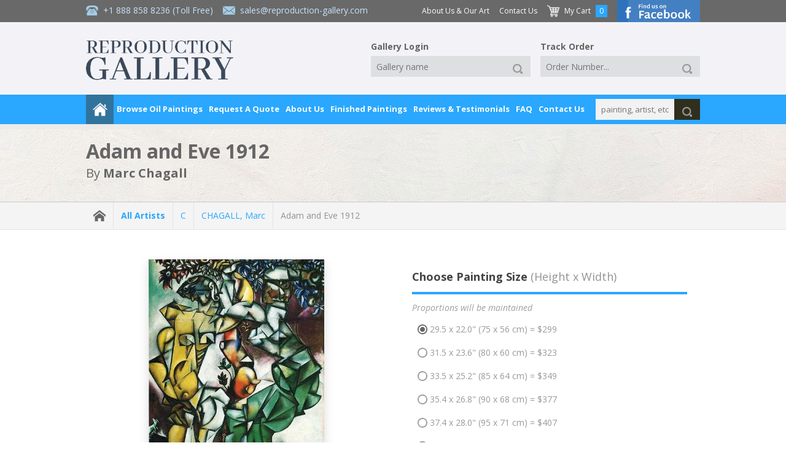

--- FILE ---
content_type: text/html; charset=UTF-8
request_url: https://www.reproduction-gallery.com/oil-painting/1069272444/adam-and-eve-1912-by-marc-chagall/
body_size: 13652
content:
<!DOCTYPE html>
	<html lang="en">
	<head>
  
  <!-- Google Tag Manager --><script type="a89bcf43f95db491b10c6a60-text/javascript">(function(w,d,s,l,i){w[l]=w[l]||[];w[l].push({'gtm.start':new Date().getTime(),event:'gtm.js'});var f=d.getElementsByTagName(s)[0],j=d.createElement(s),dl=l!='dataLayer'?'&l='+l:'';j.async=true;j.src='https://www.googletagmanager.com/gtm.js?id='+i+dl;f.parentNode.insertBefore(j,f);})(window,document,'script','dataLayer','GTM-PRLCMK');</script><!-- End Google Tag Manager -->
	<meta charset="UTF-8">
  <meta name="viewport" content="width=device-width, initial-scale=1, maximum-scale=5" />
  <meta http-equiv="Accept-CH" content="Content-DPR, DPR, ECT, RTT, Save-Data, Viewport-Width, Downlink">
  <title>Adam and Eve 1912 by Marc Chagall | Oil Painting Reproduction Replica On Canvas - Reproduction Gallery</title>
  <meta name="description" content="Buy Adam and Eve 1912 oil painting reproductions on canvas. Museum quality hand-painted Marc Chagall replica canvas. 100% Guarantee & FREE Global Shipping." />
  <meta name="robots" content="index, follow" />
	<meta name="distribution" content="Global">
  <meta name="p:domain_verify" content="dca392cd63e1fcf036a4e7bec2979e2a"/>
  <meta name="yandex-verification" content="7d4dcef51fbfd4db" />
  <meta name="google-site-verification" content="wnU5HWmsG42j0SVGCXKmrM1wA-aaivn9wpTfXC24l2M" />
  <meta name="wot-verification" content="9540d4d63588737c12db"/>
  <meta http-equiv="X-UA-Compatible" content="IE=edge">
  
<meta property="og:title" content="Adam and Eve 1912 by Marc Chagall | Oil Painting Reproduction Replica On Canvas - Reproduction Gallery" />
<meta property="og:description" content="Buy Adam and Eve 1912 oil painting reproductions on canvas. Museum quality hand-painted Marc Chagall replica canvas. 100% Guarantee & FREE Global Shipping." />
<meta property="og:type" content="product" />
<meta property="og:image" content="https://www.reproduction-gallery.com/cdn-cgi/image/format=webp,fit=contain,width=600,height=600,quality=70/catalogue/uploads/1069272444_large-image_chagalladamandeve1912lg.webp" />
<meta property="og:site_name" content="Reproduction Gallery" />
<meta property="og:email" content="sales@reproduction-gallery.com" />
<meta property="og:phone_number" content="+1 888 858 8236" />
<meta property="og:fax_number" content="" />
<meta property="og:street-address" content="5933 NE Win Sivers Drive, #205 Portland, OR 97220 USA" />
<meta property="og:latitude" content="" />
<meta property="og:longitude" content="" />
<meta property="og:locality" content="" />
<meta property="og:region" content="PT" />
<meta property="og:postal-code" content="OR 97220" />
<meta property="og:country-name" content="USA" />
<meta property="og:url" content="https://www.reproduction-gallery.com/oil-painting/1069272444/adam-and-eve-1912-by-marc-chagall/" />
  <link rel="canonical" href="https://www.reproduction-gallery.com/oil-painting/1069272444/adam-and-eve-1912-by-marc-chagall/" />
  
  
  
  
      <link rel="alternate" hreflang="en-au" href="https://www.reproduction-gallery.com/oil-painting/1069272444/adam-and-eve-1912-by-marc-chagall/" />
      <link rel="alternate" hreflang="en-ca" href="https://www.reproduction-gallery.com/oil-painting/1069272444/adam-and-eve-1912-by-marc-chagall/" />
      <link rel="alternate" hreflang="en-gb" href="https://www.reproduction-gallery.com/oil-painting/1069272444/adam-and-eve-1912-by-marc-chagall/" />
      <link rel="alternate" hreflang="en-us" href="https://www.reproduction-gallery.com/oil-painting/1069272444/adam-and-eve-1912-by-marc-chagall/" />
      <link rel="alternate" hreflang="en" href="https://www.reproduction-gallery.com/oil-painting/1069272444/adam-and-eve-1912-by-marc-chagall/" />
      <link rel="alternate" hreflang="x-default" href="https://www.reproduction-gallery.com/oil-painting/1069272444/adam-and-eve-1912-by-marc-chagall/" />
  <link href="/icon.png" rel="icon" type="image/png" sizes="16x16" />
  <link rel="preload" as="script" href="https://www.reproduction-gallery.com/public/js/jquery.min.js">
  <link rel="preload" as="style"  href="https://www.reproduction-gallery.com/public/css/app.min.css?v=1.0.15">
  <link rel="preload" as="script" href="https://www.reproduction-gallery.com/public/js/main.min.js?v=1.0.15">
  <link rel="preload" as="script" href="https://www.reproduction-gallery.com/public/js/app.min.js?v=1.0.15">
  <link rel="preload" href="https://fonts.googleapis.com/css?family=Open+Sans:400,400i,700" as="style" crossorigin />
  <link rel="stylesheet" href="https://fonts.googleapis.com/css?family=Open+Sans:400,400i,700" media="screen, print" crossorigin />

  
<link rel="stylesheet" href="https://www.reproduction-gallery.com/public/css/app.min.css?v=1.0.15" media="screen, print"><link rel="stylesheet" href="https://www.reproduction-gallery.com/public/css/custom.min.css?v=1.0.15" media="screen, print"><script src="https://www.reproduction-gallery.com/public/js/jquery.min.js" type="a89bcf43f95db491b10c6a60-text/javascript"></script>
<meta property="product:price:amount" content="299" />
<meta property="product:price:currency" content="USD" />
<meta property="og:availability" content="instock" />

<script type="application/ld+json">{"@context": "https://schema.org","@type": "VisualArtwork","name": "Adam and Eve 1912","image": "https://www.reproduction-gallery.com/cdn-cgi/image/format=webp,fit=contain,width=600,height=600,quality=70/catalogue/uploads/1069272444_large-image_chagalladamandeve1912lg.webp","description": "Adam and Eve 1912 by Marc Chagall | Oil Painting Reproduction","sameAs": "https://www.reproduction-gallery.com/oil-painting/1069272444/adam-and-eve-1912-by-marc-chagall/","creator": [{"@type": "Person","name": "Marc Chagall","sameAs": "https://www.reproduction-gallery.com/artist/marc-chagall/"}],"width": [{"@type": "Distance","name": "22.0 cm"}],"height": [{"@type": "Distance","name": "29.5 cm"}],"artMedium": "oil","artworkSurface": "canvas"}</script>
<script type="application/ld+json">{"@context": "https://schema.org/","@type": "Product","url": "https://www.reproduction-gallery.com/oil-painting/1069272444/adam-and-eve-1912-by-marc-chagall/","name": "Adam and Eve 1912 By Marc Chagall","image": ["https://www.reproduction-gallery.com/cdn-cgi/image/format=webp,fit=contain,width=600,height=600,quality=70/catalogue/uploads/1069272444_large-image_chagalladamandeve1912lg.webp"],"description": "Buy Adam and Eve 1912 oil painting reproductions on canvas. Museum quality hand-painted Marc Chagall replica canvas. 100% Guarantee & FREE Global Shipping.","sku": "MCHGADEV12","mpn": "MCHGADEV12","brand":"Reproduction Gallery","review": {"@type": "Review","reviewRating": {"@type": "Rating","ratingValue": "4.7","bestRating": "5"},"author": {"@type": "Person","name": "Valued Customer"}},"offers": {"@type": "Offer", "hasMerchantReturnPolicy": {"applicableCountry": "US", "returnPolicyCategory": "https://schema.org/MerchantReturnFiniteReturnWindow","merchantReturnDays": "60","returnMethod": "https://schema.org/ReturnByMail","returnFees": "https://schema.org/FreeReturn"},"shippingDetails": {"shippingRate": {"currency": "USD", "value": "0"}, "deliveryTime": {"@type": "ShippingDeliveryTime", "handlingTime": {"@type": "QuantitativeValue", "minValue": "0", "maxValue": "7", "unitCode": "DAY"}, "transitTime": {"@type": "QuantitativeValue", "minValue": "7", "maxValue": "14", "unitCode": "DAY"}}, "shippingDestination": {"addressCountry": "US"}},"priceCurrency": "USD","url": "https://www.reproduction-gallery.com/oil-painting/1069272444/adam-and-eve-1912-by-marc-chagall/","price": "299","priceValidUntil": "2027-01-23","availability": "http://schema.org/OnlineOnly","seller": {"@type": "Organization","name": "Reproduction Gallery"}}}</script>
<meta name="pinterest" content="nopin" description="Sorry, no pinning of images on this site please!" />
<style>
.custom_size .tp {
  border-color: #50AE55 !important;
  padding: 1em 1em !important;
  border-radius: 4px !important;
}

#custom_size {
  font-weight: bold !important;
}

.custom_size .selectbox,
.custom_size .tp {
  background-color: #E0F0D9 !important;
  border-color: transparent !important;
  color: #50AE55 !important;
}
</style>

    <link rel="stylesheet" href="https://www.reproduction-gallery.com/public/css/bs5.css" media="screen, print">
    
    <link rel="stylesheet" href="https://cdnjs.cloudflare.com/ajax/libs/font-awesome/6.3.0/css/all.min.css" integrity="sha512-SzlrxWUlpfuzQ+pcUCosxcglQRNAq/DZjVsC0lE40xsADsfeQoEypE+enwcOiGjk/bSuGGKHEyjSoQ1zVisanQ==" crossorigin="anonymous" referrerpolicy="no-referrer" />
    
    <script type="a89bcf43f95db491b10c6a60-text/javascript" src="https://cdn.jsdelivr.net/npm/@fancyapps/ui@5.0.20/dist/fancybox/fancybox.umd.js"></script>
    <link rel="stylesheet" href="https://cdn.jsdelivr.net/npm/@fancyapps/ui@5.0.20/dist/fancybox/fancybox.css" />
    
  <!-- Schema Tag -->
  <script type="application/ld+json">{"@context": "https://schema.org","@type": "Organization","additionalType": "LocalBusiness","name": "Reproduction Galleries LLC","url": "https://www.reproduction-gallery.com/","sameAs": ["https://www.facebook.com/perfectpaintings/","https://www.pinterest.com/perfectpaintings/"],"address": {"@type": "PostalAddress","addressLocality": "Oregon, USA","addressRegion": "OR","addressCountry": "USA","postalCode": "97220","streetAddress": "5933 NE Win Sivers Drive, #205 Portland"},"telephone": "(302) 513 3464","email": "sales@reproduction-gallery.com","contactPoint": [{"@type" : "ContactPoint","telephone" : "+1800-912-9265","contactType" : "customer service","contactOption" : "TollFree","email": "sales@reproduction-gallery.com"}],"image": "https://www.reproduction-gallery.com/public/images/logo-new-blog.webp","logo": "https://www.reproduction-gallery.com/public/images/logo-new-blog.webp"}</script>

  <script type="application/ld+json">{"@context": "https://schema.org","@type": "Organization","additionalType": "LocalBusiness","name": "Reproduction Galleries LLC","url": "https://www.reproduction-gallery.com/","sameAs": ["https://www.facebook.com/perfectpaintings/","https://www.pinterest.com/perfectpaintings/"],"address": {"@type": "PostalAddress","addressLocality": "Melbourne, AUS","addressRegion": "VIC","addressCountry": "AUS","postalCode": "3000","streetAddress": "Level 8, 805/220 Collins St"},"telephone": "+61 1800 844 106","email": "sales@reproduction-gallery.com","contactPoint": [{"@type" : "ContactPoint","telephone" : "+61 1800 844 106","contactType" : "customer service","contactOption" : "TollFree","email": "sales@reproduction-gallery.com"}],"image": "https://www.reproduction-gallery.com/public/images/logo-new-blog.webp","logo": "https://www.reproduction-gallery.com/public/images/logo-new-blog.webp"}</script>
  <!-- end Schema Tag -->

  </head>
  <body class="page-oil-painting" >
  <!-- Google Tag Manager (noscript) --><noscript><iframe src="https://www.googletagmanager.com/ns.html?id=GTM-PRLCMK" height="0" width="0" style="display:none;visibility:hidden"></iframe></noscript><!-- End Google Tag Manager (noscript) -->
  <!--#wrapper-->
<div id="wrapper"><div class="tp">

    <!--#nav_top-->
    <!--#search_mobile-->
<div id="search_mobile"><div class="tp">

    <form id="form_search_mobile" action="https://www.reproduction-gallery.com/search-paintings/" method="get"><div class="search">
        <div class="_input textbox">
            <input type="text" name="keywords" placeholder="painting, artist, etc..." value="" />
        </div>
        <div class="_button" data-type="submit">
            <a href="javascript:void(0);" title="Click to search">
                <div class="_icon small">
                    <div class="img">
                        <img loading="lazy" src="https://www.reproduction-gallery.com/public/images/icon-search-white.png" width="20" height="20" alt="Search" />
                    </div>
                </div>
            </a>
        </div>
    </div></form>

</div></div>
<!--/#search_mobile-->


<div id="nav_top_mobile"><div class="tp">

    
    <div class="menu"><div class="tp">
        <div class="button">
            <a href="javascript:void(0);" title="Main Menu">
                <div class="_hmb">
                    <div class="bar right8">
                        <div class="a"></div>
                        <div class="b"></div>
                        <div class="c"></div>
                    </div><!--
                    --><div class="label">
                        Main Menu
                    </div>
                </div>
            </a>
        </div>
    </div></div>

    <div class="contact"><div class="tp">
        <div class="item">
            <div class="_icon normal">
                <div class="img right8">
                    <img loading="lazy" src="https://www.reproduction-gallery.com/public/images/icon-phone.png" width="20" height="20" alt="Call Toll Free +1 888 858 8236" />
                </div><!--
                --><div class="label">
                    +1 888 858 8236 (Toll Free)
                </div>
            </div>
        </div><!--
        --><div class="item last">
            <div class="_icon normal">
                <div class="img right8">
                    <img loading="lazy" src="https://www.reproduction-gallery.com/public/images/icon-email.png" width="20" height="20" alt="Send Us A Message sales@reproduction-gallery.com" />
                </div><!--
                --><div class="label">
                    <a href="/cdn-cgi/l/email-protection" class="__cf_email__" data-cfemail="f380929f9680b3819683819c978690879a9c9dde94929f9f96818add909c9e">[email&#160;protected]</a>                </div>
            </div>
        </div><!--
        --><div class="item seperate">|</div><!--
        --><div class="item last">
            <div class="_icon small">
                <div class="img right8">
                    <img loading="lazy" src="https://www.reproduction-gallery.com/public/images/icon-cart-white.png" width="20" height="20" alt="Shopping Cart" />
                </div><!--
                --><div class="label">
                    <a href="https://www.reproduction-gallery.com/shopping-cart/">
                        My Cart
                    </a>
                </div>
            </div>
        </div>
    </div></div>

    <div class="logo"><div class="tp">
        <a href="https://www.reproduction-gallery.com/" title="Goto website homepage"><img loading="lazy" src="https://www.reproduction-gallery.com/public/images/logo-new-blog.webp" width="230" height="62" alt="Reproduction Gallery" /></a>
    </div></div>

    <div class="hidden_menu"><div class="tp">
        <div class="button_close"><div class="tp"><a href="javascript:void(0);" title="Close">X</a></div></div>
        <div class="item title bottom8">Browse Oil Paintings</div>
        <div class="subtitle bottom8">Oil Paintings</div>
        <div class="item"><a href="https://www.reproduction-gallery.com/popular-oil-paintings/">Popular Paintings</a></div>
        <div class="item"><a href="https://www.reproduction-gallery.com/popular-artists/">Popular Artists</a></div>
        <div class="item"><a href="https://www.reproduction-gallery.com/latest-oil-paintings/">Latest Paintings</a></div>
        <div class="item"><a href="https://www.reproduction-gallery.com/famous-nude-paintings/">Famous Nude Paintings</a></div>
        <div class="item"><a href="https://www.reproduction-gallery.com/seascape-oil-paintings/">Seascape Oil Paintings</a></div>
        <div class="item"><a href="https://www.reproduction-gallery.com/famous-oil-paintings/">Famous Oil Paintings</a></div>
        <div class="item bottom24"><a href="https://www.reproduction-gallery.com/famous-angel-paintings/"><strong>Famous Angel Paintings</strong></a></div>
        <div class="letter">
            <div class="subtitle bottom8">Artist A-Z</div>
            <div class="item bottom24">
                <div class="_grid size2 first "><div class="tp"><a href="https://www.reproduction-gallery.com/artist-a-z/a/">A</a></div></div><div class="_grid size2  "><div class="tp"><a href="https://www.reproduction-gallery.com/artist-a-z/b/">B</a></div></div><div class="_grid size2  "><div class="tp"><a href="https://www.reproduction-gallery.com/artist-a-z/c/">C</a></div></div><div class="_grid size2  "><div class="tp"><a href="https://www.reproduction-gallery.com/artist-a-z/d/">D</a></div></div><div class="_grid size2  "><div class="tp"><a href="https://www.reproduction-gallery.com/artist-a-z/e/">E</a></div></div><div class="_grid size2  last"><div class="tp"><a href="https://www.reproduction-gallery.com/artist-a-z/f/">F</a></div></div><div class="clear"></div><div class="_grid size2 first "><div class="tp"><a href="https://www.reproduction-gallery.com/artist-a-z/g/">G</a></div></div><div class="_grid size2  "><div class="tp"><a href="https://www.reproduction-gallery.com/artist-a-z/h/">H</a></div></div><div class="_grid size2  "><div class="tp"><a href="https://www.reproduction-gallery.com/artist-a-z/i/">I</a></div></div><div class="_grid size2  "><div class="tp"><a href="https://www.reproduction-gallery.com/artist-a-z/j/">J</a></div></div><div class="_grid size2  "><div class="tp"><a href="https://www.reproduction-gallery.com/artist-a-z/k/">K</a></div></div><div class="_grid size2  last"><div class="tp"><a href="https://www.reproduction-gallery.com/artist-a-z/l/">L</a></div></div><div class="clear"></div><div class="_grid size2 first "><div class="tp"><a href="https://www.reproduction-gallery.com/artist-a-z/m/">M</a></div></div><div class="_grid size2  "><div class="tp"><a href="https://www.reproduction-gallery.com/artist-a-z/n/">N</a></div></div><div class="_grid size2  "><div class="tp"><a href="https://www.reproduction-gallery.com/artist-a-z/o/">O</a></div></div><div class="_grid size2  "><div class="tp"><a href="https://www.reproduction-gallery.com/artist-a-z/p/">P</a></div></div><div class="_grid size2  "><div class="tp"><a href="https://www.reproduction-gallery.com/artist-a-z/q/">Q</a></div></div><div class="_grid size2  last"><div class="tp"><a href="https://www.reproduction-gallery.com/artist-a-z/r/">R</a></div></div><div class="clear"></div><div class="_grid size2 first "><div class="tp"><a href="https://www.reproduction-gallery.com/artist-a-z/s/">S</a></div></div><div class="_grid size2  "><div class="tp"><a href="https://www.reproduction-gallery.com/artist-a-z/t/">T</a></div></div><div class="_grid size2  "><div class="tp"><a href="https://www.reproduction-gallery.com/artist-a-z/u/">U</a></div></div><div class="_grid size2  "><div class="tp"><a href="https://www.reproduction-gallery.com/artist-a-z/v/">V</a></div></div><div class="_grid size2  "><div class="tp"><a href="https://www.reproduction-gallery.com/artist-a-z/w/">W</a></div></div><div class="_grid size2  last"><div class="tp"><a href="https://www.reproduction-gallery.com/artist-a-z/x/">X</a></div></div><div class="clear"></div><div class="_grid size2 first "><div class="tp"><a href="https://www.reproduction-gallery.com/artist-a-z/y/">Y</a></div></div><div class="_grid size2  last"><div class="tp"><a href="https://www.reproduction-gallery.com/artist-a-z/z/">Z</a></div></div><div class="clear"></div>            </div>
        </div>
        <div class="subtitle bottom8"><strong>Artists by Nationality</strong></div>
        <div class="item bottom8">
          <img loading="lazy" style="vertical-align: middle !important;" src="https://www.reproduction-gallery.com/cdn-cgi/image/format=webp,fit=contain,width=32,height=32,quality=70/public/flags/_us.png" alt="US" width="32" height="32"> <img loading="lazy" style="vertical-align: middle !important;" src="https://www.reproduction-gallery.com/cdn-cgi/image/format=webp,fit=contain,width=32,height=32,quality=70/public/flags/_au.png" alt="AU" width="32" height="32"> <img loading="lazy" style="vertical-align: middle !important;" src="https://www.reproduction-gallery.com/cdn-cgi/image/format=webp,fit=contain,width=32,height=32,quality=70/public/flags/_uk.png" alt="UK" width="32" height="32">
        </div>
        <div class="item bottom24"><a class="view-all" href="https://www.reproduction-gallery.com/artists-nationality/"><strong>View All Nationalities</strong></a></div>
        <div class="subtitle bottom8">Shop By Artist</div>
        <div class="item"><a href="https://www.reproduction-gallery.com/artist/claude-monet/">Claude Monet</a></div><div class="item"><a href="https://www.reproduction-gallery.com/artist/vincent-van-gogh/">Vincent Van Gogh</a></div><div class="item"><a href="https://www.reproduction-gallery.com/artist/gustav-klimt/">Gustav Klimt</a></div><div class="item"><a href="https://www.reproduction-gallery.com/artist/caravaggio/">Carravagio</a></div><div class="item"><a href="https://www.reproduction-gallery.com/artist/edward-hopper/">Edward Hopper</a></div><div class="item"><a href="https://www.reproduction-gallery.com/artist/paul-cezanne/">Paul Cezanne</a></div><div class="item"><a href="https://www.reproduction-gallery.com/artist/edgar-degas/">Edgar Degas</a></div>        <div class="item bottom24"><a class="view-all" href="https://www.reproduction-gallery.com/all-artists/"><strong>View All Artists</strong></a></div>
        <div class="subtitle bottom8">Shop By Art Movement</div>
        <div class="item"><a href="https://www.reproduction-gallery.com/art-movement/20th-century/">20th Century</a></div><div class="item"><a href="https://www.reproduction-gallery.com/art-movement/post-impressionism/">Post-Impressionism</a></div><div class="item"><a href="https://www.reproduction-gallery.com/art-movement/baroque-artists/">Baroque</a></div><div class="item"><a href="https://www.reproduction-gallery.com/art-movement/modern-art-paintings/">Modern Art</a></div><div class="item"><a href="https://www.reproduction-gallery.com/art-movement/impressionism/">Impressionism</a></div><div class="item"><a href="https://www.reproduction-gallery.com/art-movement/art-deco-art/">Art-Deco</a></div><div class="item"><a href="https://www.reproduction-gallery.com/art-movement/art-nouveau/">Art-Nouveau</a></div>        <div class="item bottom24"><a class="view-all" href="https://www.reproduction-gallery.com/art-movement/"><strong>View All Movements</strong></a></div>

                  <div class="subtitle bottom8">Art Collections</div>
          <div class="item"><a href="https://www.reproduction-gallery.com/art-collections/famous-art/">Famous Art</a></div><div class="item"><a href="https://www.reproduction-gallery.com/art-collections/water-lilies-paintings/">Water Lilies Paintings</a></div><div class="item"><a href="https://www.reproduction-gallery.com/art-collections/animal-paintings/">Animal Paintings</a></div><div class="item"><a href="https://www.reproduction-gallery.com/art-collections/colorful-paintings/">Colorful Paintings</a></div><div class="item"><a href="https://www.reproduction-gallery.com/art-collections/painted-seascapes/">Painted Seascapes</a></div>        <div class="item bottom24"><a class="view-all" href="https://www.reproduction-gallery.com/art-collections/"><strong>View All Art Collections</strong></a></div>

                  <div class="subtitle bottom8">Famous Art Museums</div>
          <div class="item"><a href="https://www.reproduction-gallery.com/famous-art-museums/art-institute-of-chicago/">The Art Institute of Chicago</a></div><div class="item"><a href="https://www.reproduction-gallery.com/famous-art-museums/national-gallery-of-art-washington/">National Gallery of Art, Washington</a></div><div class="item"><a href="https://www.reproduction-gallery.com/famous-art-museums/van-gogh-museum-amsterdam/">Van Gogh Museum Amsterdam</a></div><div class="item"><a href="https://www.reproduction-gallery.com/famous-art-museums/metropolitan-museum-of-art/">The Metropolitan Museum of Art</a></div><div class="item"><a href="https://www.reproduction-gallery.com/famous-art-museums/the-state-hermitage-museum/">The State Hermitage Museum</a></div>        <div class="item bottom24"><a class="view-all" href="https://www.reproduction-gallery.com/famous-art-museums/"><strong>View All Famous Art Museums</strong></a></div>

        <div class="item title bottom8">Request A Quote</div>
        <div class="subtitle bottom8">For a Portrait or Painting</div>
        <div class="item"><a href="https://www.reproduction-gallery.com/request-a-portrait/">Portrait Painting Request</a></div>
        <div class="item bottom24"><a href="https://www.reproduction-gallery.com/request-a-painting/">Special Commission Painting Request</a></div>
        <div class="item title bottom8">About Us</div>
        <div class="item"><a href="https://www.reproduction-gallery.com/about-us-and-our-art/">About Us &amp; Our Art</a></div>
        <div class="item"><a href="https://www.reproduction-gallery.com/how-your-painting-is-shipped/">How your painting is shipped</a></div>
        <div class="item"><a href="https://www.reproduction-gallery.com/framing-services/">Framing Service</a></div>
        <div class="item"><a href="https://www.reproduction-gallery.com/framing-and-display-option/">What framing and display option should I select?</a></div>
        <div class="item"><a href="https://www.reproduction-gallery.com/gallery-wrap/">No Frame Options - Gallery Wrap</a></div>
        <div class="item"><a href="https://www.reproduction-gallery.com/finished-painting/">Finished Oil Paintings</a></div>
        <div class="item"><a href="https://www.reproduction-gallery.com/15-good-reasons-to-purchase-oil-painting-from-us/">Good Reasons To Purchase From Us</a></div>
        <div class="item"><a href="https://www.reproduction-gallery.com/100-percent-money-back-guarantee/">100% Money Back Guarantee</a></div>
        <div class="item"><a href="https://www.reproduction-gallery.com/reviews-and-testimonials/">Reviews &amp; Testimonials</a></div>
        <div class="item"><a href="https://www.reproduction-gallery.com/privacy-policy/">Privacy Policy</a></div>
        <div class="item"><a href="https://www.reproduction-gallery.com/shipping-and-returns/">Shipping &amp; Returns</a></div>
        <div class="item"><a href="https://www.reproduction-gallery.com/quality-and-services/">Quality &amp; Services</a></div>
        <div class="item"><a href="https://www.reproduction-gallery.com/when-will-i-receive-my-painting/">When will I receive my painting?</a></div>
        <div class="item last"><a href="https://www.reproduction-gallery.com/faq/">Frequently Asked Questions</a></div>
        <div class="item bottom24"><a href="https://www.reproduction-gallery.com/contact-us/">Contact Us</a></div>

        <div class="item title bottom8">FAQ</div>
        <div class="item last bottom24"><a href="https://www.reproduction-gallery.com/faq/">FAQ</a></div>
    </div></div>

</div></div>


<div id="nav_top"><div class="tp">

    <div class="header">
  <div class="bar"></div>

  <div class="tp inner">

    <div class="header__logo">
      <div class="tp">
                <a href="https://www.reproduction-gallery.com/" title="Goto Reproduction Gallery homepage"><img loading="lazy" src="https://www.reproduction-gallery.com/public/images/logo-new-blog.webp" width="240" height="64" alt="Reproduction Gallery" /></a>
      </div>
    </div>

    <div class="header__info">
      <div class="tp">
        <div class="_icon normal right16">
          <div class="img right8">
            <img loading="lazy" src="https://www.reproduction-gallery.com/public/images/icon-phone.png" width="20" height="20" alt="Call Toll Free +1 888 858 8236">
          </div><!--
          --><div class="label">
            <a href="tel:+18888588236" title="Click Here To Call +1 888 858 8236">+1 888 858 8236</a> (Toll Free)
          </div>
        </div><!--
        --><div class="_icon normal">
          <div class="img right8">
            <img loading="lazy" src="https://www.reproduction-gallery.com/public/images/icon-email.png" width="20" height="20" alt="sales@reproduction-gallery.com">
          </div><!--
          --><div class="label">
            <a href="/cdn-cgi/l/email-protection#6714060b0214271502171508031204130e08094a00060b0b02151e4904080a" title="Click Here To Send Message To sales@reproduction-gallery.com"><span class="__cf_email__" data-cfemail="2d5e4c41485e6d5f485d5f4249584e59444243004a4c4141485f54034e4240">[email&#160;protected]</span></a>          </div>
        </div>
      </div>
    </div>

    <div class="header__menu">
      <div class="tp">
        <div class="item -more right16">
          <a href="https://www.reproduction-gallery.com/about-us-and-our-art/">About Us &amp; Our Art</a>
        </div><!--
        --><div class="item -more right16">
          <a href="https://www.reproduction-gallery.com/contact-us/">Contact Us</a>
        </div><!--
        --><div class="item right8">
          <div class="_icon normal">
            <div class="img right8">
              <img loading="lazy" src="https://www.reproduction-gallery.com/public/images/icon-cart-white.png" width="20" height="20" alt="My Cart">
            </div><!--
            --><div class="label">
              <a href="https://www.reproduction-gallery.com/shopping-cart/">My Cart</a>
            </div>
          </div>
        </div><!--
        --><div class="item number right16">
          0        </div><!--
        --><div class="item fb-btn">
            <a href="https://www.facebook.com/perfectpaintings/" target="_blank"><img loading="lazy" src="https://www.reproduction-gallery.com/public/images/button-facebook-top.png" width="135" height="36" alt="Find us on Facebook"></a>
        </div>
      </div>
    </div>

    <div class="header__tools">
      <div class="tp">
        <div class="item gallery__login right16">
          <div class="tp">
            <form id="form_login2" action="https://www.reproduction-gallery.com/gallery-login/" method="post" data-redirect="https://www.reproduction-gallery.com/gallery-login/">
              <input type="hidden" name="action" value="submitted">
              <div class="headline">
                Gallery Login
              </div><!--
              --><div class="item">
                <div class="_input textbox">
                  <input type="text" name="gallery_name" placeholder="Gallery name" value="">
                </div>
              </div><!--
              --><div class="item">
              <div class="_button" data-type="submit">
                <a href="javascript:void(0);" title="Click to search" rel="noindex,nofollow">
                  <div class="_icon small">
                    <div class="img">
                      <img loading="lazy" src="https://www.reproduction-gallery.com/public/images/icon-search-white.png" width="20" height="20" alt="Search">
                    </div>
                  </div>
                </a>
              </div>
            </div>
          </form>
          </div>
        </div><!--
        --><div class="item track__order">
          <div class="tp">
            <form id="form_track2" action="https://www.reproduction-gallery.com/track-order/" method="post" data-redirect="https://www.reproduction-gallery.com/track-order/">
              <input type="hidden" name="action" value="submitted">
              <div class="headline">
                Track Order
              </div><!--
              --><div class="item">
                <div class="_input textbox">
                                    <input type="text" name="order_number" placeholder="Order Number..." value="">
                </div>
              </div><!--
              --><div class="item">
              <div class="_button" data-type="submit">
                <a href="javascript:void(0);" title="Click to search" rel="noindex,nofollow">
                  <div class="_icon small">
                    <div class="img">
                      <img loading="lazy" src="https://www.reproduction-gallery.com/public/images/icon-search-white.png" width="20" height="20" alt="Search">
                    </div>
                  </div>
                </a>
              </div>
            </div>
          </form>
          </div>
        </div>
      </div>
    </div>

  </div>
</div>

    <div class="bar_bottom shadow"><div class="tp inner">
        <div class="menu">
            <div class="item home">
                <a href="https://www.reproduction-gallery.com/" title="Go to homepage">
                    <div class="_icon medium">
                        <div class="img">
                            <img loading="lazy" src="/public/images/icon-home-white.png" width="24" height="24" alt="Go to homepage" />
                        </div>
                    </div>
                </a>
            </div><!--
            --><div class="item browse-oil-paintings -oil-painting">
                <a href="javascript:void(0);" title="Browse Oil Paintings" rel="noindex,nofollow">Browse Oil Paintings</a>
                <div class="hidden shadow"><div class="tp">
                    <div class="_grid size4 first"><div class="tp">

                        <div class="letter">
                            <div class="title">Artist A-Z</div>
                            <div class="item">
                                <div class="_grid size2 first "><div class="tp"><a href="https://www.reproduction-gallery.com/artist-a-z/a/">A</a></div></div><div class="_grid size2  "><div class="tp"><a href="https://www.reproduction-gallery.com/artist-a-z/b/">B</a></div></div><div class="_grid size2  "><div class="tp"><a href="https://www.reproduction-gallery.com/artist-a-z/c/">C</a></div></div><div class="_grid size2  "><div class="tp"><a href="https://www.reproduction-gallery.com/artist-a-z/d/">D</a></div></div><div class="_grid size2  "><div class="tp"><a href="https://www.reproduction-gallery.com/artist-a-z/e/">E</a></div></div><div class="_grid size2  last"><div class="tp"><a href="https://www.reproduction-gallery.com/artist-a-z/f/">F</a></div></div><div class="clear"></div><div class="_grid size2 first "><div class="tp"><a href="https://www.reproduction-gallery.com/artist-a-z/g/">G</a></div></div><div class="_grid size2  "><div class="tp"><a href="https://www.reproduction-gallery.com/artist-a-z/h/">H</a></div></div><div class="_grid size2  "><div class="tp"><a href="https://www.reproduction-gallery.com/artist-a-z/i/">I</a></div></div><div class="_grid size2  "><div class="tp"><a href="https://www.reproduction-gallery.com/artist-a-z/j/">J</a></div></div><div class="_grid size2  "><div class="tp"><a href="https://www.reproduction-gallery.com/artist-a-z/k/">K</a></div></div><div class="_grid size2  last"><div class="tp"><a href="https://www.reproduction-gallery.com/artist-a-z/l/">L</a></div></div><div class="clear"></div><div class="_grid size2 first "><div class="tp"><a href="https://www.reproduction-gallery.com/artist-a-z/m/">M</a></div></div><div class="_grid size2  "><div class="tp"><a href="https://www.reproduction-gallery.com/artist-a-z/n/">N</a></div></div><div class="_grid size2  "><div class="tp"><a href="https://www.reproduction-gallery.com/artist-a-z/o/">O</a></div></div><div class="_grid size2  "><div class="tp"><a href="https://www.reproduction-gallery.com/artist-a-z/p/">P</a></div></div><div class="_grid size2  "><div class="tp"><a href="https://www.reproduction-gallery.com/artist-a-z/q/">Q</a></div></div><div class="_grid size2  last"><div class="tp"><a href="https://www.reproduction-gallery.com/artist-a-z/r/">R</a></div></div><div class="clear"></div><div class="_grid size2 first "><div class="tp"><a href="https://www.reproduction-gallery.com/artist-a-z/s/">S</a></div></div><div class="_grid size2  "><div class="tp"><a href="https://www.reproduction-gallery.com/artist-a-z/t/">T</a></div></div><div class="_grid size2  "><div class="tp"><a href="https://www.reproduction-gallery.com/artist-a-z/u/">U</a></div></div><div class="_grid size2  "><div class="tp"><a href="https://www.reproduction-gallery.com/artist-a-z/v/">V</a></div></div><div class="_grid size2  "><div class="tp"><a href="https://www.reproduction-gallery.com/artist-a-z/w/">W</a></div></div><div class="_grid size2  last"><div class="tp"><a href="https://www.reproduction-gallery.com/artist-a-z/x/">X</a></div></div><div class="clear"></div><div class="_grid size2 first "><div class="tp"><a href="https://www.reproduction-gallery.com/artist-a-z/y/">Y</a></div></div><div class="_grid size2  last"><div class="tp"><a href="https://www.reproduction-gallery.com/artist-a-z/z/">Z</a></div></div><div class="clear"></div>                            </div>
                        </div>
                        <div class="nationalities">
                          <div class="title" style="vertical-align: middle !important; line-height: 32px !important;">
                            <a style="text-decoration: none !important; line-height: 32px !important; font-size: 1em !important; vertical-align: middle !important;" href="https://www.reproduction-gallery.com/artists-nationality/">Artists by Nationality</a>&nbsp;&nbsp;<img loading="lazy" style="vertical-align: middle !important;" src="https://www.reproduction-gallery.com/cdn-cgi/image/format=webp,fit=contain,width=32,height=32,quality=70/public/flags/_us.png" alt="US" width="32" height="32"> <img loading="lazy" style="vertical-align: middle !important;" src="https://www.reproduction-gallery.com/cdn-cgi/image/format=webp,fit=contain,width=32,height=32,quality=70/public/flags/_au.png" alt="AU" width="32" height="32"> <img loading="lazy" style="vertical-align: middle !important;" src="https://www.reproduction-gallery.com/cdn-cgi/image/format=webp,fit=contain,width=32,height=32,quality=70/public/flags/_uk.png" alt="UK" width="32" height="32">
                          </div>
                        </div>
                        <div class="title">Oil Paintings</div>
                        <div class="item"><a href="https://www.reproduction-gallery.com/popular-oil-paintings/">Popular Paintings</a></div>
                        <div class="item"><a href="https://www.reproduction-gallery.com/popular-artists/">Popular Artists</a></div>
                        <div class="item"><a href="https://www.reproduction-gallery.com/latest-oil-paintings/">Latest Paintings</a></div>
                        <div class="item"><a href="https://www.reproduction-gallery.com/famous-nude-paintings/">Famous Nude Paintings</a></div>
                        <div class="item"><a href="https://www.reproduction-gallery.com/seascape-oil-paintings/">Seascape Oil Paintings</a></div>
                        <div class="item"><a href="https://www.reproduction-gallery.com/famous-oil-paintings/">Famous Oil Paintings</a></div>
                        <div class="item"><a href="https://www.reproduction-gallery.com/famous-angel-paintings/">Famous Angel Paintings</a></div>

                    </div></div><!--
                    --><div class="_grid size4"><div class="tp">

                        <div class="title">Shop By Artist</div>
                        <div class="item"><a href="https://www.reproduction-gallery.com/artist/claude-monet/">Claude Monet</a></div><div class="item"><a href="https://www.reproduction-gallery.com/artist/vincent-van-gogh/">Vincent Van Gogh</a></div><div class="item"><a href="https://www.reproduction-gallery.com/artist/gustav-klimt/">Gustav Klimt</a></div><div class="item"><a href="https://www.reproduction-gallery.com/artist/caravaggio/">Carravagio</a></div><div class="item"><a href="https://www.reproduction-gallery.com/artist/edward-hopper/">Edward Hopper</a></div><div class="item"><a href="https://www.reproduction-gallery.com/artist/paul-cezanne/">Paul Cezanne</a></div><div class="item"><a href="https://www.reproduction-gallery.com/artist/edgar-degas/">Edgar Degas</a></div>                        <div class="item view-all"><a href="https://www.reproduction-gallery.com/all-artists/"><strong>View All Artists</strong></a></div>

                                                  <div class="title">Art Collections</div>
                          <div class="item"><a href="https://www.reproduction-gallery.com/art-collections/famous-art/">Famous Art</a></div><div class="item"><a href="https://www.reproduction-gallery.com/art-collections/water-lilies-paintings/">Water Lilies Paintings</a></div><div class="item"><a href="https://www.reproduction-gallery.com/art-collections/animal-paintings/">Animal Paintings</a></div><div class="item"><a href="https://www.reproduction-gallery.com/art-collections/colorful-paintings/">Colorful Paintings</a></div><div class="item"><a href="https://www.reproduction-gallery.com/art-collections/painted-seascapes/">Painted Seascapes</a></div>                        <div class="item view-all"><a href="https://www.reproduction-gallery.com/art-collections/"><strong>View All Art Collections</strong></a></div>

                    </div></div><!--
                    --><div class="_grid size4 last"><div class="tp">

                        <div class="title">Shop By Art Movement</div>
                        <div class="item"><a href="https://www.reproduction-gallery.com/art-movement/20th-century/">20th Century</a></div><div class="item"><a href="https://www.reproduction-gallery.com/art-movement/post-impressionism/">Post-Impressionism</a></div><div class="item"><a href="https://www.reproduction-gallery.com/art-movement/baroque-artists/">Baroque</a></div><div class="item"><a href="https://www.reproduction-gallery.com/art-movement/modern-art-paintings/">Modern Art</a></div><div class="item"><a href="https://www.reproduction-gallery.com/art-movement/impressionism/">Impressionism</a></div><div class="item"><a href="https://www.reproduction-gallery.com/art-movement/art-deco-art/">Art-Deco</a></div><div class="item"><a href="https://www.reproduction-gallery.com/art-movement/art-nouveau/">Art-Nouveau</a></div>                        <div class="item view-all"><a href="https://www.reproduction-gallery.com/art-movement/"><strong>View All Movements</strong></a></div>

                                                  <div class="title">Famous Art Museums</div>
                          <div class="item"><a href="https://www.reproduction-gallery.com/famous-art-museums/art-institute-of-chicago/">The Art Institute of Chicago</a></div><div class="item"><a href="https://www.reproduction-gallery.com/famous-art-museums/national-gallery-of-art-washington/">National Gallery of Art, Washington</a></div><div class="item"><a href="https://www.reproduction-gallery.com/famous-art-museums/van-gogh-museum-amsterdam/">Van Gogh Museum Amsterdam</a></div><div class="item"><a href="https://www.reproduction-gallery.com/famous-art-museums/metropolitan-museum-of-art/">The Metropolitan Museum of Art</a></div><div class="item"><a href="https://www.reproduction-gallery.com/famous-art-museums/the-state-hermitage-museum/">The State Hermitage Museum</a></div>                        <div class="item view-all"><a href="https://www.reproduction-gallery.com/famous-art-museums/"><strong>View All Famous Art Museums</strong></a></div>

                    </div></div>
                    <div class="clear"></div>
                </div></div>
            </div><!--
            --><div class="item">
                <a href="javascript:void(0);" title="Request A Quote" rel="noindex,nofollow">Request A Quote</a>
                <div class="hidden nofull shadow"><div class="tp">
                    <div class="_grid size12"><div class="tp">

                        <div class="title">For a Portrait or Painting</div>
                        <div class="item"><a href="https://www.reproduction-gallery.com/request-a-portrait/">Portrait Painting Request</a></div>
                        <div class="item"><a href="https://www.reproduction-gallery.com/request-a-painting/">Special Commission Painting Request</a></div>
                        <div class="title">Have a Question?</div>
                        <div class="item last"><a href="https://www.reproduction-gallery.com/contact-us/">Contact Us</a></div>

                    </div></div>
                    <div class="clear"></div>
                </div></div>
            </div><!--
            --><div class="item">
                <a href="https://www.reproduction-gallery.com/about-us-and-our-art/" title="About Us & Our Art">About Us</a>
                            </div><!--
            --><div class="item">
                <a href="https://www.reproduction-gallery.com/finished-painting/">Finished Paintings</a>
            </div><!--
            --><div class="item">
                <a href="https://www.reproduction-gallery.com/reviews-and-testimonials/">Reviews &amp; Testimonials</a>
            </div><!--
            --><div class="item">
                <a href="https://www.reproduction-gallery.com/faq/">FAQ</a>
            </div><!--
            --><div class="item last">
                <a href="https://www.reproduction-gallery.com/contact-us/">Contact Us</a>
            </div><!--
            --><div class="search2"><div class="tp">
                <form id="form_search2" action="https://www.reproduction-gallery.com/search-paintings/" method="get">
                    <div class="_input textbox">
                        <input type="text" name="keywords" placeholder="painting, artist, etc..." value="" />
                    </div><!--
                    --><div class="_button" data-type="submit">
                        <a href="javascript:void(0);" title="Click to search" rel="noindex,nofollow"><div class="_icon small"><div class="img"><img loading="lazy" src="https://www.reproduction-gallery.com/public/images/icon-search-white.png" width="20" height="20" alt="Search" /></div></div></a>
                    </div>
                </form>
            </div></div>
        </div>
    </div></div>

</div></div>
    <!--/#nav_top-->

    <!--#header-->
    <div id="header" class="inside_header shadow"><div class="tp inner">

        <h1 class="title _title">
            <span class="painting_name">
                <strong>Adam and Eve 1912</strong>
            </span><!--
            --><span class="artist_name">
                By <strong>Marc Chagall</strong>
            </span>
        </h1>

    </div></div>
    <!--/#header-->

    <!--#breadtab-->
    <div id="breadtab"><div class="tp inner">

    <div class="item">
        <div class="_icon normal">
            <a href="https://www.reproduction-gallery.com/" title="Goto Reproduction Gallery Homepage"><div class="img">
                <img loading="lazy" src="https://www.reproduction-gallery.com/public/images/icon-home.png" width="20" height="20" alt="Go to Reproduction Gallery Homepage" />
            </div></a>
        </div>
    </div><div class="item ">
                <a href="https://www.reproduction-gallery.com/all-artists/" title="All Artists"><strong>All Artists</strong></a>            </div><div class="item ">
                <a href="https://www.reproduction-gallery.com/artist-a-z/c/" title="Browse Artists By Letter C">C</a>            </div><div class="item ">
                <a href="https://www.reproduction-gallery.com/artist/marc-chagall/" title="Browse Oil Paintings By Marc Chagall">CHAGALL, Marc</a>            </div><div class="item last">
                <a href="https://www.reproduction-gallery.com/oil-painting/1069272444/adam-and-eve-1912-by-marc-chagall/" title="Adam and Eve 1912 By Marc Chagall">Adam and Eve 1912</a>            </div>
</div></div>
    <!--/#breadtab-->

    <!--#contents-->
    <div id="contents"><div class="tp inner">

        <!--#painting_detail-->
            <div id="painting_details" class="_painting_inside"><div class="tp">

                <div class="left_side _grid size6 first"><div class="tp">

                    <div class="thumbnail">
                        <div class="bs5">
                          <div class="_img">
                            <a data-fancybox data-src="https://www.reproduction-gallery.com/cdn-cgi/image/format=webp,fit=contain,width=600,height=600,quality=70/catalogue/uploads/1069272444_large-image_chagalladamandeve1912lg.webp" data-caption="Adam and Eve 1912 by Marc Chagall | Oil Painting Reproduction">
                              <img loading="lazy" src="https://www.reproduction-gallery.com/cdn-cgi/image/format=webp,fit=contain,width=600,height=600,quality=70/catalogue/uploads/1069272444_large-image_chagalladamandeve1912lg.webp"  alt="Adam and Eve 1912 by Marc Chagall | Oil Painting Reproduction" class="shadow img-fluid object-fit-contain" nopin="nopin" />
                            </a>
                            <div class="scale x"><div class="tp">
                                <div class="item a"></div><!--
                                --><div class="item b"></div><!--
                                --><div class="item c"></div><!--
                                --><div class="item d">
                                    <span>22.0</span>"
                                </div>
                            </div></div>
                            <div class="scale y"><div class="tp">
                                <div class="item a"></div><!--
                                --><div class="item b"></div><!--
                                --><div class="item c"></div><!--
                                --><div class="item d">
                                    <span>29.5</span>"
                                </div>
                            </div></div>
                          </div>
                        </div>
                    </div>
                    <div class="button_enlarge shadow">
                        <a data-fancybox data-src="https://www.reproduction-gallery.com/cdn-cgi/image/format=webp,fit=contain,width=600,height=600,quality=70/catalogue/uploads/1069272444_large-image_chagalladamandeve1912lg.webp" data-caption="Adam and Eve 1912 by Marc Chagall | Oil Painting Reproduction"><div class="_icon normal">
                            <div class="img right8">
                                <img loading="lazy" src="https://www.reproduction-gallery.com/public/images/icon-zoom.png" width="100%" alt="Enlarge Painting" />
                            </div><!--
                            --><div class="label">
                                Enlarge Painting
                            </div>
                        </div></a>
                    </div>

                    <div class="_ul"><div class="tp">
                        <div class="item">
                            Adam and Eve 1912                        </div><!--
                        --><div class="item">
                            <strong>Artist:</strong> Marc Chagall                        </div><!--
                        --><div class="item">
                            <strong>Size:</strong> 29.5 x 22.0&quot; (75 x 56 cm)                        </div><!--
                        --><div class="item">
                            Oil Painting Reproductions
                        </div><!--
                        --><div class="item">
                                                  </div><!--
                        --><div class="item">
                                              </div><!--
                      --><div class="item top16">
                                              </div>
                    </div></div>

                </div></div><!--
                --><div class="right_side _grid size6 last"><div class="tp">

                    <form id="form_painting" action="https://www.reproduction-galleries.com/rpg/cart/easycart2.php" method="post" data-redirect="/oil-painting/1069272444/adam-and-eve-1912-by-marc-chagall/">
                    <div id="order_data" style="display: none;" data-price="299" data-width="22.0" data-height="29.5" data-size-label="29.5 x 22.0&quot; (75 x 56 cm)" data-wrap-price="0" data-wrap-label="No Gallery Wrap Border Option"></div>
                    <input type="hidden" id="cartname" name="cartname" value="mgg986hcgq9dabn9b1k856lvfb" />
                                        <input type="hidden" id="shopping_cart" name="shopping_cart" value="https://www.reproduction-gallery.com/shopping-cart/" />
                    <input type="hidden" id="action" name="action" value="add">
                    <input type="hidden" id="qty" name="qty" value="1">
                    <input type="hidden" id="id" name="id" value="MCHGADEV12">
                    <input type="hidden" id="des" name="des" value="Adam and Eve 1912 By Marc Chagall">
                    <input type="hidden" id="price" name="price" value="299" />
                    <input type="hidden" id="imgg" name="imgg" value="https://www.reproduction-gallery.com/cdn-cgi/image/format=webp,fit=contain,width=600,height=600,quality=70/catalogue/uploads/1069272444_large-image_chagalladamandeve1912lg.webp">
                    <input type="hidden" id="option1cost" name="option1cost" value=" - No Gallery Wrap Border Option 29.5 x 22.0&quot; (75 x 56 cm)|||0.00">

                    <div class="size_chart"><div class="tp">
                        <h3 class="title _title_other"><strong>Choose Painting Size</strong> (Height x Width)</h3>
                        <div class="_hint bottom8"><div class="tp">
                            Proportions will be maintained
                        </div></div>
                        <div class="_ul"><div class="tp">
                            <div class="item ">
                                          <div class="_input radiobox">
                                              <input type="radio" id="radiobox_size0" name="size" value="0" class="_choose_size" data-price="299" data-width="22.0" data-height="29.5" data-label="29.5 x 22.0&quot; (75 x 56 cm)" checked /><label for="radiobox_size0">29.5 x 22.0&quot; (75 x 56 cm) = $299</label>
                                          </div>
                                        </div><div class="item ">
                                          <div class="_input radiobox">
                                              <input type="radio" id="radiobox_size1" name="size" value="1" class="_choose_size" data-price="323" data-width="23.6" data-height="31.5" data-label="31.5 x 23.6&quot; (80 x 60 cm)"  /><label for="radiobox_size1">31.5 x 23.6&quot; (80 x 60 cm) = $323</label>
                                          </div>
                                        </div><div class="item ">
                                          <div class="_input radiobox">
                                              <input type="radio" id="radiobox_size2" name="size" value="2" class="_choose_size" data-price="349" data-width="25.2" data-height="33.5" data-label="33.5 x 25.2&quot; (85 x 64 cm)"  /><label for="radiobox_size2">33.5 x 25.2&quot; (85 x 64 cm) = $349</label>
                                          </div>
                                        </div><div class="item ">
                                          <div class="_input radiobox">
                                              <input type="radio" id="radiobox_size3" name="size" value="3" class="_choose_size" data-price="377" data-width="26.8" data-height="35.4" data-label="35.4 x 26.8&quot; (90 x 68 cm)"  /><label for="radiobox_size3">35.4 x 26.8&quot; (90 x 68 cm) = $377</label>
                                          </div>
                                        </div><div class="item ">
                                          <div class="_input radiobox">
                                              <input type="radio" id="radiobox_size4" name="size" value="4" class="_choose_size" data-price="407" data-width="28.0" data-height="37.4" data-label="37.4 x 28.0&quot; (95 x 71 cm)"  /><label for="radiobox_size4">37.4 x 28.0&quot; (95 x 71 cm) = $407</label>
                                          </div>
                                        </div><div class="item ">
                                          <div class="_input radiobox">
                                              <input type="radio" id="radiobox_size5" name="size" value="5" class="_choose_size" data-price="440" data-width="29.5" data-height="39.4" data-label="39.4 x 29.5&quot; (100 x 75 cm)"  /><label for="radiobox_size5">39.4 x 29.5&quot; (100 x 75 cm) = $440</label>
                                          </div>
                                        </div><div class="item ">
                                          <div class="_input radiobox">
                                              <input type="radio" id="radiobox_size6" name="size" value="6" class="_choose_size" data-price="475" data-width="31.1" data-height="41.3" data-label="41.3 x 31.1&quot; (105 x 79 cm)"  /><label for="radiobox_size6">41.3 x 31.1&quot; (105 x 79 cm) = $475</label>
                                          </div>
                                        </div><div class="item ">
                                          <div class="_input radiobox">
                                              <input type="radio" id="radiobox_size7" name="size" value="7" class="_choose_size" data-price="513" data-width="32.7" data-height="43.3" data-label="43.3 x 32.7&quot; (110 x 83 cm)"  /><label for="radiobox_size7">43.3 x 32.7&quot; (110 x 83 cm) = $513</label>
                                          </div>
                                        </div><div class="item ">
                                          <div class="_input radiobox">
                                              <input type="radio" id="radiobox_size8" name="size" value="8" class="_choose_size" data-price="554" data-width="33.9" data-height="45.3" data-label="45.3 x 33.9&quot; (115 x 86 cm)"  /><label for="radiobox_size8">45.3 x 33.9&quot; (115 x 86 cm) = $554</label>
                                          </div>
                                        </div><div class="item last">
                                          <div class="_input radiobox">
                                              <input type="radio" id="radiobox_size9" name="size" value="9" class="_choose_size" data-price="587" data-width="35.4" data-height="47.2" data-label="47.2 x 35.4&quot; (120 x 90 cm)"  /><label for="radiobox_size9">47.2 x 35.4&quot; (120 x 90 cm) = $587</label>
                                          </div>
                                        </div>                        </div></div>
                    </div></div>

                    <div class="custom_size"><div class="tp">
                        <div class="label">
                            <div class="_input radiobox">
                                <input type="radio" id="radiobox_size" name="size" value="" class="_choose_size" /><label for="radiobox_size">&nbsp;</label>
                            </div>
                        </div><!--
                        --><div class="select">
                            <div class="_input selectbox"><select id="custom_size" name="custom_size">
                                <option value="">More Size Options</option>
                                                                    <option value="10" data-price="622" data-width="37.0" data-height="49.2" data-label="49.2 x 37.0&quot; (125 x 94 cm)" >49.2 x 37.0&quot; (125 x 94 cm) = $622</option>
                                                                        <option value="11" data-price="659" data-width="38.6" data-height="51.2" data-label="51.2 x 38.6&quot; (130 x 98 cm)" >51.2 x 38.6&quot; (130 x 98 cm) = $659</option>
                                                                        <option value="12" data-price="699" data-width="39.8" data-height="53.1" data-label="53.1 x 39.8&quot; (135 x 101 cm)" >53.1 x 39.8&quot; (135 x 101 cm) = $699</option>
                                                                        <option value="13" data-price="741" data-width="41.3" data-height="55.1" data-label="55.1 x 41.3&quot; (140 x 105 cm)" >55.1 x 41.3&quot; (140 x 105 cm) = $741</option>
                                                                        <option value="14" data-price="785" data-width="42.9" data-height="57.1" data-label="57.1 x 42.9&quot; (145 x 109 cm)" >57.1 x 42.9&quot; (145 x 109 cm) = $785</option>
                                                                        <option value="15" data-price="824" data-width="44.5" data-height="59.1" data-label="59.1 x 44.5&quot; (150 x 113 cm)" >59.1 x 44.5&quot; (150 x 113 cm) = $824</option>
                                                                        <option value="16" data-price="865" data-width="45.7" data-height="61.0" data-label="61.0 x 45.7&quot; (155 x 116 cm)" >61.0 x 45.7&quot; (155 x 116 cm) = $865</option>
                                                                        <option value="17" data-price="908" data-width="47.2" data-height="63.0" data-label="63.0 x 47.2&quot; (160 x 120 cm)" >63.0 x 47.2&quot; (160 x 120 cm) = $908</option>
                                                                        <option value="18" data-price="953" data-width="48.8" data-height="65.0" data-label="65.0 x 48.8&quot; (165 x 124 cm)" >65.0 x 48.8&quot; (165 x 124 cm) = $953</option>
                                                                        <option value="19" data-price="982" data-width="50.4" data-height="66.9" data-label="66.9 x 50.4&quot; (170 x 128 cm)" >66.9 x 50.4&quot; (170 x 128 cm) = $982</option>
                                                                        <option value="20" data-price="1011" data-width="51.6" data-height="68.9" data-label="68.9 x 51.6&quot; (175 x 131 cm)" >68.9 x 51.6&quot; (175 x 131 cm) = $1011</option>
                                                                        <option value="21" data-price="1041" data-width="53.1" data-height="70.9" data-label="70.9 x 53.1&quot; (180 x 135 cm)" >70.9 x 53.1&quot; (180 x 135 cm) = $1041</option>
                                                                        <option value="22" data-price="1072" data-width="54.7" data-height="72.8" data-label="72.8 x 54.7&quot; (185 x 139 cm)" >72.8 x 54.7&quot; (185 x 139 cm) = $1072</option>
                                                                        <option value="23" data-price="1104" data-width="56.3" data-height="74.8" data-label="74.8 x 56.3&quot; (190 x 143 cm)" >74.8 x 56.3&quot; (190 x 143 cm) = $1104</option>
                                                                        <option value="24" data-price="1137" data-width="57.5" data-height="76.8" data-label="76.8 x 57.5&quot; (195 x 146 cm)" >76.8 x 57.5&quot; (195 x 146 cm) = $1137</option>
                                                                        <option value="25" data-price="1171" data-width="59.1" data-height="78.7" data-label="78.7 x 59.1&quot; (200 x 150 cm)" >78.7 x 59.1&quot; (200 x 150 cm) = $1171</option>
                                                                        <option value="26" data-price="1206" data-width="60.6" data-height="80.7" data-label="80.7 x 60.6&quot; (205 x 154 cm)" >80.7 x 60.6&quot; (205 x 154 cm) = $1206</option>
                                                                        <option value="27" data-price="1242" data-width="62.2" data-height="82.7" data-label="82.7 x 62.2&quot; (210 x 158 cm)" >82.7 x 62.2&quot; (210 x 158 cm) = $1242</option>
                                                                        <option value="28" data-price="1267" data-width="63.4" data-height="84.6" data-label="84.6 x 63.4&quot; (215 x 161 cm)" >84.6 x 63.4&quot; (215 x 161 cm) = $1267</option>
                                                                        <option value="29" data-price="1292" data-width="65.0" data-height="86.6" data-label="86.6 x 65.0&quot; (220 x 165 cm)" >86.6 x 65.0&quot; (220 x 165 cm) = $1292</option>
                                                                        <option value="30" data-price="1318" data-width="66.5" data-height="88.6" data-label="88.6 x 66.5&quot; (225 x 169 cm)" >88.6 x 66.5&quot; (225 x 169 cm) = $1318</option>
                                                                        <option value="31" data-price="1344" data-width="68.1" data-height="90.6" data-label="90.6 x 68.1&quot; (230 x 173 cm)" >90.6 x 68.1&quot; (230 x 173 cm) = $1344</option>
                                                                        <option value="32" data-price="1371" data-width="69.3" data-height="92.5" data-label="92.5 x 69.3&quot; (235 x 176 cm)" >92.5 x 69.3&quot; (235 x 176 cm) = $1371</option>
                                                                        <option value="33" data-price="1398" data-width="70.9" data-height="94.5" data-label="94.5 x 70.9&quot; (240 x 180 cm)" >94.5 x 70.9&quot; (240 x 180 cm) = $1398</option>
                                                                        <option value="34" data-price="1426" data-width="72.4" data-height="96.5" data-label="96.5 x 72.4&quot; (245 x 184 cm)" >96.5 x 72.4&quot; (245 x 184 cm) = $1426</option>
                                                                        <option value="35" data-price="1440" data-width="74.0" data-height="98.4" data-label="98.4 x 74.0&quot; (250 x 188 cm)" >98.4 x 74.0&quot; (250 x 188 cm) = $1440</option>
                                                                        <option value="36" data-price="1454" data-width="75.2" data-height="100.4" data-label="100.4 x 75.2&quot; (255 x 191 cm)" >100.4 x 75.2&quot; (255 x 191 cm) = $1454</option>
                                                                        <option value="37" data-price="1469" data-width="76.8" data-height="102.4" data-label="102.4 x 76.8&quot; (260 x 195 cm)" >102.4 x 76.8&quot; (260 x 195 cm) = $1469</option>
                                                                        <option value="38" data-price="1484" data-width="78.3" data-height="104.3" data-label="104.3 x 78.3&quot; (265 x 199 cm)" >104.3 x 78.3&quot; (265 x 199 cm) = $1484</option>
                                                                        <option value="39" data-price="1499" data-width="79.9" data-height="106.3" data-label="106.3 x 79.9&quot; (270 x 203 cm)" >106.3 x 79.9&quot; (270 x 203 cm) = $1499</option>
                                                                        <option value="40" data-price="1514" data-width="81.1" data-height="108.3" data-label="108.3 x 81.1&quot; (275 x 206 cm)" >108.3 x 81.1&quot; (275 x 206 cm) = $1514</option>
                                                                        <option value="41" data-price="1529" data-width="82.7" data-height="110.2" data-label="110.2 x 82.7&quot; (280 x 210 cm)" >110.2 x 82.7&quot; (280 x 210 cm) = $1529</option>
                                                                        <option value="42" data-price="1560" data-width="84.3" data-height="112.2" data-label="112.2 x 84.3&quot; (285 x 214 cm)" >112.2 x 84.3&quot; (285 x 214 cm) = $1560</option>
                                                                        <option value="43" data-price="1591" data-width="85.8" data-height="114.2" data-label="114.2 x 85.8&quot; (290 x 218 cm)" >114.2 x 85.8&quot; (290 x 218 cm) = $1591</option>
                                                                        <option value="44" data-price="1623" data-width="87.0" data-height="116.1" data-label="116.1 x 87.0&quot; (295 x 221 cm)" >116.1 x 87.0&quot; (295 x 221 cm) = $1623</option>
                                                                        <option value="45" data-price="1672" data-width="88.6" data-height="118.1" data-label="118.1 x 88.6&quot; (300 x 225 cm)" >118.1 x 88.6&quot; (300 x 225 cm) = $1672</option>
                                                                        <option value="46" data-price="1722" data-width="90.2" data-height="120.1" data-label="120.1 x 90.2&quot; (305 x 229 cm)" >120.1 x 90.2&quot; (305 x 229 cm) = $1722</option>
                                                                        <option value="47" data-price="1722" data-width="91.7" data-height="122.0" data-label="122.0 x 91.7&quot; (310 x 233 cm)" >122.0 x 91.7&quot; (310 x 233 cm) = $1722</option>
                                                                        <option value="48" data-price="1722" data-width="92.9" data-height="124.0" data-label="124.0 x 92.9&quot; (315 x 236 cm)" >124.0 x 92.9&quot; (315 x 236 cm) = $1722</option>
                                                                        <option value="49" data-price="1722" data-width="94.5" data-height="126.0" data-label="126.0 x 94.5&quot; (320 x 240 cm)" >126.0 x 94.5&quot; (320 x 240 cm) = $1722</option>
                                                                </select></div>
                        </div>
                    </div></div>

                    <div class="wrap_option"><div class="tp">
                        <h3 class="title _title_other">
                          <span class="_icon normal">
                              <span class="label right8"><strong>Gallery Wrap</strong> (Optional)</span>
                              <a data-fancybox data-src="#inline_wrap" data-caption="What is a Gallery or Museum Wrap painted border option? <a href='https://www.reproduction-gallery.com/gallery-wrap/'>See full details of a Gallery Wrap Borders here.</a>">
                                <span class="img"><img loading="lazy" src="https://www.reproduction-gallery.com/public/images/icon-question-blue.png" alt="What is a Gallery Wrap?" /></span>
                                <span class="label label2">What is a Gallery Wrap?</span>
                              </a>
                          </span>
                        </h3>
                        <div class="_ul"><div class="tp">
                            <div class="item ">
                                    <div class="_input radiobox">
                                        <input type="radio" id="radiobox_wrap0" name="wrap" value="0" data-price="0" data-label="No Gallery Wrap Border Option" class="_choose_wrap" checked /><label for="radiobox_wrap0">No Gallery Wrap Border Option +$0.00</label>
                                    </div>
                                </div><div class="item ">
                                    <div class="_input radiobox">
                                        <input type="radio" id="radiobox_wrap1" name="wrap" value="1" data-price="40" data-label="White Gallery Wrap Border Option" class="_choose_wrap"  /><label for="radiobox_wrap1">White Gallery Wrap Border Option +$40.00</label>
                                    </div>
                                </div><div class="item ">
                                    <div class="_input radiobox">
                                        <input type="radio" id="radiobox_wrap2" name="wrap" value="2" data-price="55" data-label="Black Gallery Wrap Border Option" class="_choose_wrap"  /><label for="radiobox_wrap2">Black Gallery Wrap Border Option +$55.00</label>
                                    </div>
                                </div><div class="item ">
                                    <div class="_input radiobox">
                                        <input type="radio" id="radiobox_wrap3" name="wrap" value="3" data-price="55" data-label="Color Match Gallery Wrap Border Option" class="_choose_wrap"  /><label for="radiobox_wrap3">Color Match Gallery Wrap Border Option +$55.00</label>
                                    </div>
                                </div><div class="item last">
                                    <div class="_input radiobox">
                                        <input type="radio" id="radiobox_wrap4" name="wrap" value="4" data-price="65" data-label="Extended Gallery Wrap Border Option" class="_choose_wrap"  /><label for="radiobox_wrap4">Extended Gallery Wrap Border Option +$65.00</label>
                                    </div>
                                </div>                        </div></div>
                    </div></div>

                    <div class="order_summary"><div class="tp">
                        <div class="price">
                            <strong>Price:</strong> <span>$<span class="update">299.00</span></span>
                        </div>
                        <div class="size">
                            <strong>Selected size:</strong> <span class="update">29.5 x 22.0&quot; (75 x 56 cm)</span>
                        </div>
                    </div></div>

                    <div class="button_add_cart _button submit" data-type="submit">
                        <a href="javascript:void(0);" id="buttonAddToCart" title="Add To Cart" rel="noindex,nofollow">
                            <div class="_icon medium">
                                <div class="img right8">
                                    <img loading="lazy" src="https://www.reproduction-gallery.com/public/images/icon-add-cart-white.png" width="100%" alt="Add To Cart" />
                                </div><!--
                                --><div class="label">
                                    Add To Cart
                                </div>
                            </div>
                        </a>
                    </div>

                    </form>

                </div></div>
                <div class="clear"></div>

            </div></div>
        <!--/#painting_detail-->

        <!--#painting_tab-->
        <div id="painting_tab" class="_tab"><div class="tp">
    <div class="buttons"><div class="tp">
        <div class="item active">
            <a href="javascript:void(0);" title="100% Money Back Guarantee" rel="noindex,nofollow">100% Money Back Guarantee</a>
        </div><!--
        --><div class="item last">
            <a href="javascript:void(0);" title="Free Shipping Worldwide" rel="noindex,nofollow">Free Shipping Worldwide</a>
        </div>
        <div class="clear"></div>
    </div></div>
    <div class="contents"><div class="tp">
      <div class="item active">
            <p class="last">We offer a <a href="https://www.reproduction-gallery.com/100-percent-money-back-guarantee/" title="100% money back guarantee">100% money back guarantee</a> or <a href="https://www.reproduction-gallery.com/shipping-and-returns/" title="replacement service">replacement service</a>. If for any reason you are dissatisfied with your painting please <a href="https://www.reproduction-gallery.com/contact-us/">contact us</a> within 7 days of receipt, advising the reason you are unhappy and we will provide you with all the information you need for its <a href="https://www.reproduction-gallery.com/shipping-and-returns/" title="return or replacement">return or replacement</a>.</p>
        </div><!--
        --><div class="item last">
            <p>We <a href="https://www.reproduction-gallery.com/shipping-and-returns/" title="ship free to anywhere in the world">ship free to anywhere in the world</a> via <strong>FedEx</strong> or <strong>DHL</strong> expedited service with <a href="https://www.reproduction-gallery.com/track-order/" title="online tracking">online tracking</a>.</p>

            <p>Your painting will be shipped rolled in strong plastic tubing, ready for stretching and/or framing locally. This is the conventional method of transporting hand-painted oil on canvas. Learn more about <a href="https://www.reproduction-gallery.com/how-your-painting-is-shipped/" title="how your painting is shipped">how your painting is shipped</a>.</p>

            <p>We are able to offer a <a href="https://www.reproduction-gallery.com/framing-services/" title="framing service">framing service</a> intercontinental U.S. Please <a href="https://www.reproduction-gallery.com/contact-us/">contact us</a> if you would like a quotation. Alternatively, should you prefer, we can recommend a framer in your area.</p>
            
            <p class="last">Your painting will be shipped directly from our <strong>Studio in Thailand</strong>.</p>
        </div>
        <div class="clear"></div>
    </div></div>
</div></div>

<div class="_infobox success"><div class="tp">
    <h2 class="title _title_other">Notes About Your Painting</h2>
    <p class="last">All of our paintings come with a 7.5cm (just under 3") clean surplus canvas so the framer can achieve good leverage and easy stretching.</p>
</div></div>
        <!--/#painting_tab-->

        <div id="recently_viewed"><div class="tp">

                <h3 class="title bottom16">Recently Viewed:</h3>
                <div class="_painting small_box _grid size3 first  lastrow shadow"><div class="tp"><div class="thumbnail"><a href="https://www.reproduction-gallery.com/oil-painting/1069272444/adam-and-eve-1912-by-marc-chagall/" title="Adam and Eve 1912 By Marc Chagall"><img loading="lazy" src="/cdn-cgi/image/format=webp,fit=contain,width=180,height=180,quality=70/catalogue/uploads/1069272444_small-image_chagalladamandeve1912sm.webp"  alt="Adam and Eve 1912 By Marc Chagall" width="180" height="180" class="shadow" nopin="nopin" /></a></div><div class="title"><a href="https://www.reproduction-gallery.com/oil-painting/1069272444/adam-and-eve-1912-by-marc-chagall/"><strong>Adam and Eve 1912</strong></a></div><div class="subtitle">By <a href="https://www.reproduction-gallery.com/artist/marc-chagall/"><strong>Marc Chagall</strong></a></div></div></div><div class="clear"></div>            </div></div>
    </div></div>
    <!--/#contents-->

    <!--#quote-->
    <div id="quote"><div class="tp inner">

    <div class="_quote">
        <div class="open"><img loading="lazy" src="/public/images/icon-open-quote.png" width="16" height="16" alt="quote" /></div><!--
        --><div class="message">Why settle for a poster or paper art print when you can own a real oil painting on canvas? This is a hand painted oil painting reproduction of a masterpiece, by a talented artist no electronic transfer methods are employed.</div><!--
        --><div class="close"><img loading="lazy" src="/public/images/icon-close-quote.png" width="16" height="16" alt="quote" /></div>
        <div class="clear"></div>
    </div>

</div></div>
    <!--/#quote-->

    <!--#contact-->
    <div id="contact"><div class="tp inner"><div class="label item"><h2 class="title">Cannot Find What You Are Looking For?</h2></div><div class="item"><div class="_button submit"><a href="https://www.reproduction-gallery.com/contact-us/">Contact Us Now</a></div></div></div></div>
    <!--/#contact-->

    <!--#subcontents-->
    <div id="subcontents"><div class="tp inner">

    <div class="_grid size4 first"><div class="tp">

        <h3 class="subtitle _title_other">Reproduction Gallery Information</h3>
        <div class="_ul"><div class="tp">
            <div class="item">
                <div class="_square"></div><!--
                --><a href="https://www.reproduction-gallery.com/finished-painting/">Finished Oil Paintings</a>
            </div>
            <div class="item">
                <div class="_square"></div><!--
                --><a href="https://www.reproduction-gallery.com/faq/">Help Center</a>
            </div>
            <div class="item">
                <div class="_square"></div><!--
                --><a href="https://www.reproduction-gallery.com/shipping-and-returns/">Shipping &amp; Returns</a>
            </div>
            <div class="item">
                <div class="_square"></div><!--
                --><a href="https://www.reproduction-gallery.com/reviews-and-testimonials/">Reviews &amp; Testimonials</a>
            </div>
            <div class="item">
                <div class="_square"></div><!--
                --><a href="https://www.reproduction-gallery.com/privacy-policy/">Privacy Policy</a>
            </div>
            <div class="item">
                <div class="_square"></div><!--
                --><a href="https://www.reproduction-gallery.com/contact-us/">Contact Us</a>
            </div>
            <div class="item">
                <div class="_square"></div><!--
                --><a href="https://www.reproduction-gallery.com/about-us-and-our-art/">About Us</a>
            </div>
            <div class="item">
                <div class="_square"></div><!--
                --><a href="https://www.reproduction-gallery.com/blog/">Our Blog</a>
            </div>
            <div class="item last">
                <div class="_square"></div><!--
                --><a href="https://www.reproduction-gallery.com/sitemap.xml">Sitemap</a>
            </div>
        </div></div>

    </div></div><!--
    --><div class="middle _grid size4"><div class="tp">

        <h3 class="subtitle _title_other">Customer Service</h3>
        <div class="_icon normal">
            <div class="img right8">
                <img loading="lazy" src="https://www.reproduction-gallery.com/public/images/icon-email-blue.png" width="20" height="20" alt="Send Us A Message" />
            </div><!--
            --><div class="label">
                <a href="/cdn-cgi/l/email-protection#3043515c554370425540425f54455344595f5e1d57515c5c5542491e535f5d"><strong><span class="__cf_email__" data-cfemail="93e0f2fff6e0d3e1f6e3e1fcf7e6f0e7fafcfdbef4f2fffff6e1eabdf0fcfe">[email&#160;protected]</span></strong></a>
            </div>
        </div>
        <br />
        (Send Us A Message)
        <br /><br />
        <div class="_icon normal">
            <div class="img right8">
                <img loading="lazy" src="https://www.reproduction-gallery.com/public/images/icon-phone-blue.png" width="20" height="20" alt="Call Toll Free +1 888 858 8236" />
            </div><!--
            --><div class="label">
                <strong>+1 888 858 8236 (Toll Free)</strong>
            </div>
        </div>
        <br />
        <strong>Tel: (302) 513 3464</strong>
        <br /><br />
        <div class="_icon normal">
            <div class="label">
                <a href="https://www.facebook.com/perfectpaintings/" target="_blank"><img loading="lazy" src="https://www.reproduction-gallery.com/public/images/button-facebook.png" width="180" height="50" alt="Find us on Facebook" class="shadow" /></a>
            </div>
        </div>
        <br /><br />
        <div class="_icon normal">
            <div class="label">
                <strong>Follow us on Pinterest</strong>
            </div>
        </div>
        <br />
        <div class="_icon normal">
          <div class="img right8">
              <img loading="lazy" src="https://www.reproduction-gallery.com/public/images/icons/pinterest-64.png" width="20" height="20" alt="Follow us on Pinterest" />
          </div><!--
          --><div class="label">
                <a href="https://www.pinterest.com/perfectpaintings/" target="_blank">pinterest.com/perfectpaintings</a>
            </div>
        </div>

    </div></div><!--
    --><div class="_grid size4 last"><div class="tp">

        <div class="banner_payment shadow">
            <img loading="lazy" src="https://www.reproduction-gallery.com/public/images/banner-secure-payment-2.png" width="310" height="81" alt="100% Secure Payment Protected By SSL Encryption" />
        </div>

        <div class="banner_credit_cards shadow">
            <img loading="lazy" class="top16" src="https://www.reproduction-gallery.com/public/images/banner-credit-cards-5.png" width="310" height="122" alt="Accept Most Major Credit Cards and PayPal" />
        </div>

        
    </div></div>
    <div class="clear"></div>

</div></div>
    <!--/#subcontents-->

    <!--#footer-->
    <div id="footer"><div class="tp inner">
  <div class="address"><div>5933 NE Win Sivers Drive, #205 Portland, OR 97220 USA * Toll Free +1 888 858 8236 *</div></div>
  <div class="address"><div>Level 8, 805/220 Collins St, Melbourne, VIC 3000, AUS * Telephone: +61 1800 844 106 *</div></div>
  Copyright &copy; 1996-2026 <a href="https://www.reproduction-gallery.com/"><strong>Reproduction Gallery</strong></a> All Rights Reserved. All images are digitally watermarked. <a href="https://www.reproduction-gallery.com/privacy-policy/"><strong>Privacy Policy</strong></a>
</div></div>

<script data-cfasync="false" src="/cdn-cgi/scripts/5c5dd728/cloudflare-static/email-decode.min.js"></script><script type="a89bcf43f95db491b10c6a60-text/javascript">window.$zoho=window.$zoho || {};$zoho.salesiq=$zoho.salesiq||{ready:function(){}}</script><script id="zsiqscript" src="https://salesiq.zohopublic.com/widget?wc=siq148048acbeb8f226d7211d49dd533d32e902ee70a7609d10d0d4fd86341feb469cd0010e6c397a33efe081340f138c17" defer type="a89bcf43f95db491b10c6a60-text/javascript"></script>    <!--/#footer-->

</div></div>
<!--/#wrapper-->

<!--#inline_wrap-->
<div id="inline_wrap" class="_inline_item" style="width: 640px;"><div class="tp">

    <h2 class="_title_sub bottom8"><strong>What is a Gallery Wrap?</strong></h2>
    <img loading="lazy" src="https://www.reproduction-gallery.com/public/images/wrap.jpg" width="100%" alt="Gallery Wrap Option" />

</div></div>
<!--/#inline_wrap-->

<script type="a89bcf43f95db491b10c6a60-text/javascript">
window.addEventListener('load', function () {
  $('.button_add_cart').on('click', function () {
      });
});
</script>

<script src="https://www.reproduction-gallery.com/public/js/main.min.js?v=1.0.15" type="a89bcf43f95db491b10c6a60-text/javascript"></script><script src="https://www.reproduction-gallery.com/public/js/app.min.js?v=1.0.15" type="a89bcf43f95db491b10c6a60-text/javascript"></script>
    <script src="https://cdn.jsdelivr.net/npm/bootstrap@5.0.0/dist/js/bootstrap.bundle.min.js" integrity="sha384-p34f1UUtsS3wqzfto5wAAmdvj+osOnFyQFpp4Ua3gs/ZVWx6oOypYoCJhGGScy+8" crossorigin="anonymous" async type="a89bcf43f95db491b10c6a60-text/javascript"></script>
    <script src="/public/js/size.js" type="a89bcf43f95db491b10c6a60-text/javascript"></script>
  <script type="a89bcf43f95db491b10c6a60-text/javascript">
  Fancybox.bind("[data-fancybox]", {});
  </script>
  
<script src="/cdn-cgi/scripts/7d0fa10a/cloudflare-static/rocket-loader.min.js" data-cf-settings="a89bcf43f95db491b10c6a60-|49" defer></script><script defer src="https://static.cloudflareinsights.com/beacon.min.js/vcd15cbe7772f49c399c6a5babf22c1241717689176015" integrity="sha512-ZpsOmlRQV6y907TI0dKBHq9Md29nnaEIPlkf84rnaERnq6zvWvPUqr2ft8M1aS28oN72PdrCzSjY4U6VaAw1EQ==" data-cf-beacon='{"version":"2024.11.0","token":"001f5cd92ea647d198999d8ff3977c2c","server_timing":{"name":{"cfCacheStatus":true,"cfEdge":true,"cfExtPri":true,"cfL4":true,"cfOrigin":true,"cfSpeedBrain":true},"location_startswith":null}}' crossorigin="anonymous"></script>
<script>(function(){function c(){var b=a.contentDocument||a.contentWindow.document;if(b){var d=b.createElement('script');d.innerHTML="window.__CF$cv$params={r:'9c29b49cddeccf4a',t:'MTc2OTE5NjYyNQ=='};var a=document.createElement('script');a.src='/cdn-cgi/challenge-platform/scripts/jsd/main.js';document.getElementsByTagName('head')[0].appendChild(a);";b.getElementsByTagName('head')[0].appendChild(d)}}if(document.body){var a=document.createElement('iframe');a.height=1;a.width=1;a.style.position='absolute';a.style.top=0;a.style.left=0;a.style.border='none';a.style.visibility='hidden';document.body.appendChild(a);if('loading'!==document.readyState)c();else if(window.addEventListener)document.addEventListener('DOMContentLoaded',c);else{var e=document.onreadystatechange||function(){};document.onreadystatechange=function(b){e(b);'loading'!==document.readyState&&(document.onreadystatechange=e,c())}}}})();</script></body>
</html>